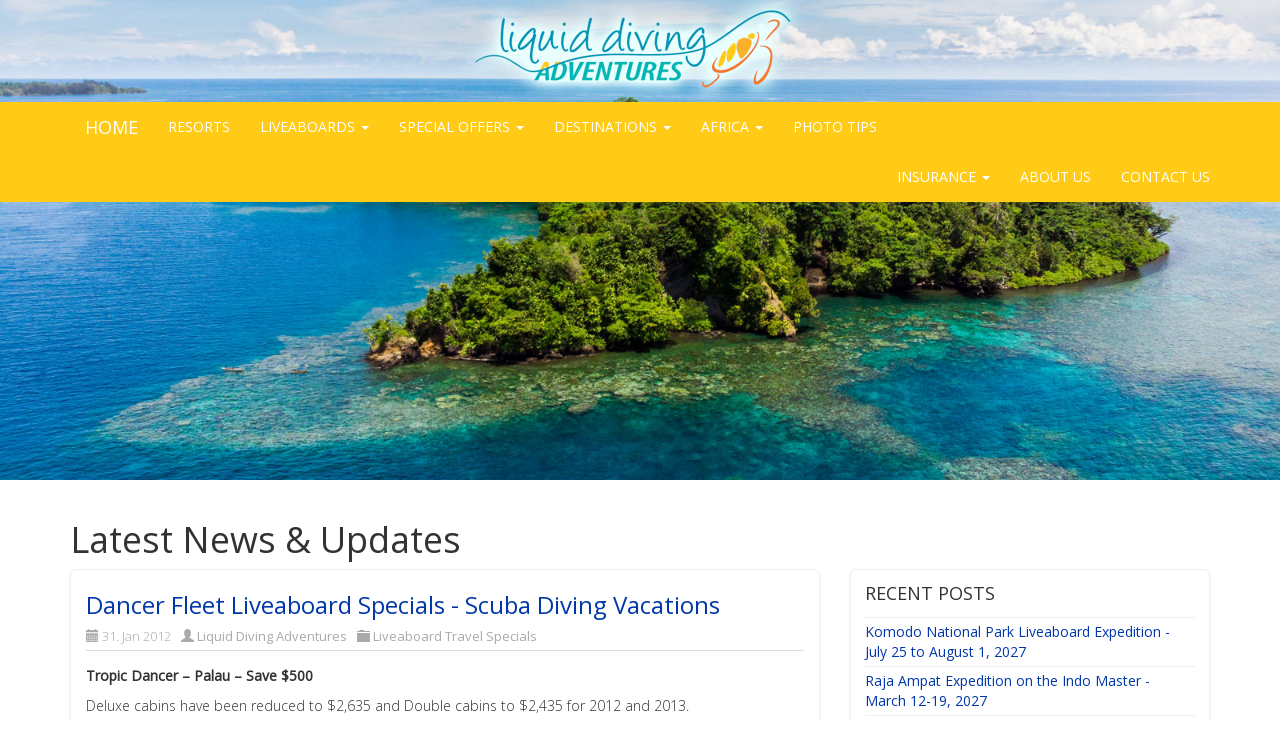

--- FILE ---
content_type: text/html; charset=utf-8
request_url: https://www.liquiddivingadventures.com/blog/author/liquiddiving?page=40
body_size: 10165
content:

<!DOCTYPE html>
<html lang="en">
<head><meta http-equiv="content-type" content="text/html; charset=utf-8" />
	<link rel="contents" title="Archive" href="/blog/archive" />
	<link rel="start" title="Liquid Diving Adventures" href="/blog/" />
	<link type="application/rsd+xml" rel="edituri" title="RSD" href="https://www.liquiddivingadventures.com/blog/rsd.axd" />
	<link type="application/rdf+xml" rel="meta" title="SIOC" href="https://www.liquiddivingadventures.com/blog/sioc.axd" />
	<link type="application/apml+xml" rel="meta" title="APML" href="https://www.liquiddivingadventures.com/blog/apml.axd" />
	<link type="application/rdf+xml" rel="meta" title="FOAF" href="https://www.liquiddivingadventures.com/blog/foaf.axd" />
	<link type="application/rss+xml" rel="alternate" title="Liquid Diving Adventures (RSS)" href="https://www.liquiddivingadventures.com/blog/syndication.axd" />
	<link type="application/atom+xml" rel="alternate" title="Liquid Diving Adventures (ATOM)" href="https://www.liquiddivingadventures.com/blog/syndication.axd?format=atom" />
	<link type="application/opensearchdescription+xml" rel="search" title="Liquid Diving Adventures" href="https://www.liquiddivingadventures.com/blog/opensearch.axd" />
	<link href="/blog/Content/Auto/Global.css" rel="stylesheet" type="text/css" /><meta name="viewport" content="width=device-width, initial-scale=1.0, maximum-scale=1.0, user-scalable=no" /><link rel="stylesheet" href="../Custom/Themes/Liquid/css/bootstrap.min.css" /><link rel="stylesheet" href="/css/styles.css" /><link rel="stylesheet" href="../Custom/Themes/Liquid/css/main.css" /><link href="../Scripts/syntaxhighlighter/styles/shCore.css" rel="stylesheet" type="text/css" /><link href="../Scripts/syntaxhighlighter/styles/shThemeDefault.css" rel="stylesheet" type="text/css" />
	<script type="text/javascript" src="/blog/en-us.res.axd"></script>
	<script type="text/javascript" src="/blog/Scripts/Auto/01-jquery-1.9.1.min.js"></script>
	<script type="text/javascript" src="/blog/Scripts/Auto/02-jquery.cookie.js"></script>
	<script type="text/javascript" src="/blog/Scripts/Auto/04-jquery-jtemplates.js"></script>
	<script type="text/javascript" src="/blog/Scripts/Auto/05-json2.min.js"></script>
	<script type="text/javascript" src="/blog/Scripts/Auto/blog.js"></script>
<script type="text/javascript" src="/blog/scripts/syntaxhighlighter/scripts/XRegExp.js"></script>
<script type="text/javascript" src="/blog/scripts/syntaxhighlighter/scripts/shCore.js"></script>
<script type="text/javascript" src="/blog/scripts/syntaxhighlighter/scripts/shAutoloader.js"></script>
<script type="text/javascript" src="/blog/scripts/syntaxhighlighter/shActivator.js"></script>
<script type="text/javascript" src="/js/bootstrap.min.js"></script>
<script type="text/javascript">var switchTo5x = true;</script>
<script type="text/javascript" src="https://ws.sharethis.com/button/buttons.js"></script>
<script type="text/javascript">stLight.options({ publisher: '5695525b-5df5-4663-9676-52f1d67c1d6c' });</script>

	<meta name="description" content="All posts by liquiddiving" />
	<meta name="keywords" content="Africa Expeditions,Cruise Lines,Destinations,Anilao,Azores,Bahamas,Bali,Dive Destination Info,Dive Festivals,Dive Show Specials,Dive Travel News,Geographic Areas,Africa,Australia,Belize,Bonaire,Caymans,Central America,Chuuk (Truk) ,Costa Rica &amp; Cocos,Cozumel,Fiji,Galapagos,Greater Caribbean,Hawaii,Indonesia,Maldives,Palau,Papua New Guinea,Philippines,Portugal,Red Sea,Spain,Thailand,US - Florida,Yap,Group Bookings-Liveaboards,Group Bookings-Resorts,Liveaboard Travel Specials,Liveaboards - Mexico,Mexico,New Dive Resorts,New Liveaboards,Oceanic Conservation,Oceanic Photography,Past Group Bookings,Photo Contest,Photo Gallery,Photo Tips,Private Charter Yachts,Rebreather / Tec Diving,Remote &amp; Untouched Dive Locations,Scuba Diving Showcase,Solomon Islands,Special Offers,Testimonials,Travel Reviews,Travel Specials &amp; Deals,Underwater Photography" />
	<meta name="author" content="Liquid Diving Adventures" /><title>
	Liquid Diving Adventures | All posts by liquiddiving
</title></head>
<body class="ltr">
  <form method="post" action="/blog/author/liquiddiving?page=40" id="aspnetForm">
<div class="aspNetHidden">
<input type="hidden" name="__EVENTTARGET" id="__EVENTTARGET" value="" />
<input type="hidden" name="__EVENTARGUMENT" id="__EVENTARGUMENT" value="" />
<input type="hidden" name="__VIEWSTATE" id="__VIEWSTATE" value="tSJguQj3xjhuOXvqfFRkYILHQHAMvb9fphfVE10/DVCk/oaWqDLj7g0t+JPhDQka1AvLIPTsSQcbZDXRHdVknFm2e1Qs1zeNxNmo1eGxqQ3AzSer7V/zU+WSl6mT9ej5dVzCk1cLwc3FaMDsqKjDopOrl0fulRAfCT+zA2IrJGmdR76L4suANwu6g5x3BBpwj+j2WNXY9tSrcYFUYeW4LELf5f4uaTJnZOsEhd2iydRX1tn3cNSSEnNwdo95cm3ZxvjYZkZvQHk1ABuGPGuL5ga7SihPGFqEAerHZVL4F1y5Yc6/bOBubVlMtpfuDTKw2UqmpXSIj7mt6yE+b0rPOgBQlpO+xxBtJcSwtnxqYq5a8StT" />
</div>

<script type="text/javascript">
//<![CDATA[
var theForm = document.forms['aspnetForm'];
if (!theForm) {
    theForm = document.aspnetForm;
}
function __doPostBack(eventTarget, eventArgument) {
    if (!theForm.onsubmit || (theForm.onsubmit() != false)) {
        theForm.__EVENTTARGET.value = eventTarget;
        theForm.__EVENTARGUMENT.value = eventArgument;
        theForm.submit();
    }
}
//]]>
</script>


<script src="/blog/WebResource.axd?d=pynGkmcFUV13He1Qd6_TZAufiNElQZZH0eQ9ZuvCc-rl173BDX0f6ZiLpuKM5Ev5s21q7Q2&amp;t=638901555720898773" type="text/javascript"></script>

    <nav class="navbar navbar-fixed-top navbar-default" role="navigation">
      <section class="topbar topbarbg">
        <div class="container">
          <div class="row">
            <div class="col-sm-12 logo">
              <div><a href="/"><img class="img-responsive" src="/images/liquid_diving_logo.png" alt="Liquid Diving Adventures" title="Liquid Diving Adventures" /></a></div>
            </div>
          </div>
        </div>
      </section>
      <section class="mainnav navbg">
        <div class="container">
          <div class="navbar-header">
            <button type="button" class="navbar-toggle" data-toggle="collapse" data-target="#navbar-collapse-1">
              <span class="sr-only">Toggle navigation</span>
              <span class="icon-bar"></span>
              <span class="icon-bar"></span>
              <span class="icon-bar"></span>
            </button>
            <a class="navbar-brand" href="/">HOME</a>
          </div>
          <div class="collapse navbar-collapse" id="navbar-collapse-1">
            <ul class="nav navbar-nav">
              <li ><a href="/resortcountries.aspx">RESORTS</a></li>
              <li class="dropdown">
                <a href="#" class="dropdown-toggle" data-toggle="dropdown">LIVEABOARDS <span class="caret"></span></a>
                <ul class="dropdown-menu" role="menu">
                  <li><a href="/liveaboardcountries.aspx">VIEW LIVEABOARDS</a></li>
                  <li><a href="/boatsearch.aspx">AVAILABILITY &amp; BOOKING</a></li>
                </ul>
              </li>
              <li class="dropdown">
                <a href="#" class="dropdown-toggle" data-toggle="dropdown">SPECIAL OFFERS <span class="caret"></span></a>
                <ul class="dropdown-menu" role="menu">
                  <li><a href="/blog/category/Special-Offers/">OFFERS</a></li>
                  <li><a href="/blog/category/Cruise-Lines/">CRUISE LINES</a></li>
                  <li><a href="/africa-safaris.aspx">AFRICA SAFARIS</a></li>
                </ul>
              </li>
              <li class="dropdown">
                <a href="#" class="dropdown-toggle" data-toggle="dropdown">DESTINATIONS <span class="caret"></span></a>
                <ul class="dropdown-menu" role="menu">
                  <li><a href="/blog/category/Anilao">ANILAO</a></li>
                  <li><a href="/africa-destinations.aspx">AFRICA</a></li>
                  <li><a href="/blog/category/Azores">AZORES</a></li>
                  <li><a href="/blog/category/Caymans">CAYMAN ISLANDS</a></li>
                  <li><a href="/blog/category/Philippines">DUMAGUETE</a></li>
                  <li><a href="/blog/category/Maldives">MALDIVES</a></li>
                  <li><a href="/blog/category/Red-Sea">RED SEA</a></li>
                </ul>
              </li>
              <li class="dropdown">
                <a href="#" class="dropdown-toggle" data-toggle="dropdown">AFRICA <span class="caret"></span></a>
                <ul class="dropdown-menu" role="menu">
                  <li><a href="/africa-safaris.aspx">SAFARIS</a></li>
                  <li><a href="/africa-destinations.aspx">DESTINATIONS</a></li>
                </ul>
              </li>
              <li ><a href="/blog/category/Photo-Tips/">PHOTO TIPS</a></li>
            </ul>
            <ul class="nav navbar-nav navbar-right">
              <li class="dropdown">
                <a href="#" class="dropdown-toggle" data-toggle="dropdown">INSURANCE <span class="caret"></span></a>
                <ul class="dropdown-menu" role="menu">
                  <li><a href="/insurance.aspx">TRAVELEX</a></li>
                  <li><a href="/trawick.aspx">TRAWICK</a></li>
                  <li><a href="/diveassure.aspx">DIVE ASSURE</a></li>
                </ul>
              </li>
              <li ><a href="/about-us.aspx">ABOUT US</a></li>
              <li ><a href="/contact-us.aspx">CONTACT US</a></li>
            </ul>
          </div>
        </div>
      </section>
    </nav>
    <script>
      $(function () {
        var topbar = $(".topbarbg");
        var navbar = $(".navbg");
        $(window).scroll(function () {
          var scroll = $(window).scrollTop();

          if (scroll >= 300) {
            topbar.removeClass('topbarbg').addClass("topbarbgw");
            navbar.removeClass('navbg').addClass("navbgw");
          } else {
            topbar.removeClass("topbarbgw").addClass('topbarbg');
            navbar.removeClass("navbgw").addClass('navbg');
          }
        });
      });
    </script>
    <section class="slider cnslider-size">
      <img src="/images/slides/island.jpg" alt="Liquid Diving Adventures" title="Liquid Diving Adventures" />
    </section>
    <section class="spagecontent">
      <div class="container">
        <div class="row">
          <div class="col-sm-12">
            <div class="spheader">
              <h1>Latest News &amp; Updates</h1>
            </div>
          </div>
        </div>
        <div class="row">
          <div class="col-sm-8">
            
            
  <div id="ctl00_cphBody_divError"></div>
  <div id="ctl00_cphBody_PostList1_posts" class="posts">
<article class="post" id="post0">
    <header class="post-header">
        <h2 class="post-title">
            <a href="/blog/post/2012/01/31/Dancer-Fleet-Liveaboard-Specials-Scuba-Diving-Vacations">Dancer Fleet Liveaboard Specials - Scuba Diving Vacations</a>
        </h2>
        <div class="post-info clearfix">
            <span class="post-date"><i class="glyphicon glyphicon-calendar"></i>31. Jan 2012</span>
            <span class="post-author"><i class="glyphicon glyphicon-user"></i><a href="https://www.liquiddivingadventures.com/blog/author/liquiddiving">Liquid Diving Adventures</a></span>
            <span class="post-category"><i class="glyphicon glyphicon-folder-close"></i><a href="/blog/category/Liveaboard-Travel-Specials">Liveaboard Travel Specials</a></span>
            <div class="pull-right">
              <div style="float:left; width:16px; margin-right:5px"><span class="st_email" st_url="http://www.liquiddivingadventures.com/blog/post/2012/01/31/Dancer-Fleet-Liveaboard-Specials-Scuba-Diving-Vacations" st_title="Dancer Fleet Liveaboard Specials - Scuba Diving Vacations"></span></div>
              <div style="float:left; width:16px; margin-right:5px"><span class="st_facebook" st_url="http://www.liquiddivingadventures.com/blog/post/2012/01/31/Dancer-Fleet-Liveaboard-Specials-Scuba-Diving-Vacations" st_title="Dancer Fleet Liveaboard Specials - Scuba Diving Vacations"></span></div>
              <div style="float:left; width:16px; margin-right:5px"><span class="st_twitter" st_url="http://www.liquiddivingadventures.com/blog/post/2012/01/31/Dancer-Fleet-Liveaboard-Specials-Scuba-Diving-Vacations" st_title="Dancer Fleet Liveaboard Specials - Scuba Diving Vacations"></span></div>
              <div style="float:left; width:16px; margin-right:5px"><span class="st_linkedin" st_url="http://www.liquiddivingadventures.com/blog/post/2012/01/31/Dancer-Fleet-Liveaboard-Specials-Scuba-Diving-Vacations" st_title="Dancer Fleet Liveaboard Specials - Scuba Diving Vacations"></span></div>
              <div style="float:left; width:16px; margin-right:5px"><span class="st_sharethis" st_url="http://www.liquiddivingadventures.com/blog/post/2012/01/31/Dancer-Fleet-Liveaboard-Specials-Scuba-Diving-Vacations" st_title="Dancer Fleet Liveaboard Specials - Scuba Diving Vacations"></span></div>
            </div>
        </div>
    </header>
    <section class="post-body text">
        <p><strong>Tropic Dancer – Palau – Save $500</strong></p>
<p>Deluxe cabins have been reduced to $2,635 and Double cabins to $2,435 for 2012 and 2013.</p>
<p><strong>Star Dancer – Papua New Guinea – Save $500</strong></p>
<p>Book the Star Dancer for the 2012 Star Bucks special and save $500 per person. Limited availability and this special must be mentioned at time of booking.</p>
    </section>

    
</article>

<article class="post" id="post1">
    <header class="post-header">
        <h2 class="post-title">
            <a href="/blog/post/2012/01/31/Aggressor-Fleet-Liveaboard-Specials-Scuba-Diving-Vacations">Aggressor Fleet Liveaboard Specials - Scuba Diving Vacations</a>
        </h2>
        <div class="post-info clearfix">
            <span class="post-date"><i class="glyphicon glyphicon-calendar"></i>31. Jan 2012</span>
            <span class="post-author"><i class="glyphicon glyphicon-user"></i><a href="https://www.liquiddivingadventures.com/blog/author/liquiddiving">Liquid Diving Adventures</a></span>
            <span class="post-category"><i class="glyphicon glyphicon-folder-close"></i><a href="/blog/category/Liveaboard-Travel-Specials">Liveaboard Travel Specials</a></span>
            <div class="pull-right">
              <div style="float:left; width:16px; margin-right:5px"><span class="st_email" st_url="http://www.liquiddivingadventures.com/blog/post/2012/01/31/Aggressor-Fleet-Liveaboard-Specials-Scuba-Diving-Vacations" st_title="Aggressor Fleet Liveaboard Specials - Scuba Diving Vacations"></span></div>
              <div style="float:left; width:16px; margin-right:5px"><span class="st_facebook" st_url="http://www.liquiddivingadventures.com/blog/post/2012/01/31/Aggressor-Fleet-Liveaboard-Specials-Scuba-Diving-Vacations" st_title="Aggressor Fleet Liveaboard Specials - Scuba Diving Vacations"></span></div>
              <div style="float:left; width:16px; margin-right:5px"><span class="st_twitter" st_url="http://www.liquiddivingadventures.com/blog/post/2012/01/31/Aggressor-Fleet-Liveaboard-Specials-Scuba-Diving-Vacations" st_title="Aggressor Fleet Liveaboard Specials - Scuba Diving Vacations"></span></div>
              <div style="float:left; width:16px; margin-right:5px"><span class="st_linkedin" st_url="http://www.liquiddivingadventures.com/blog/post/2012/01/31/Aggressor-Fleet-Liveaboard-Specials-Scuba-Diving-Vacations" st_title="Aggressor Fleet Liveaboard Specials - Scuba Diving Vacations"></span></div>
              <div style="float:left; width:16px; margin-right:5px"><span class="st_sharethis" st_url="http://www.liquiddivingadventures.com/blog/post/2012/01/31/Aggressor-Fleet-Liveaboard-Specials-Scuba-Diving-Vacations" st_title="Aggressor Fleet Liveaboard Specials - Scuba Diving Vacations"></span></div>
            </div>
        </div>
    </header>
    <section class="post-body text">
        <p><strong>Aggressor Fleet – Dive the World Club</strong></p>
<p>If you have traveled on an Aggressor ship once before, you can save 25% on selected weeks to selected destinations throughout 2012. Call or email us for details and availability.</p>
<p><strong>Turks and Caicos Aggressor II – Fall Back and Save $400 </strong></p>
<p>Travel on the Turks &amp; Caicos Aggressor II on any week from Sept. 1 - 29, 2012 and SAVE $400 on any type cabin. Eat, Sleep and Dive during the best time of year - the water can be the clearest, calmest and warmest in September. Call or email us for details and availability.</p>
<p><strong>Maldives Aggressor – Dive into the Mystique of the Maldives $1,995</strong></p>
<p>Save up to $890 by diving into the Mystique of the Maldives aboard the beautiful 115 ft. Maldives Aggressor. Itineraries include North Male, South Male and Felidoo Atolls or Ari Atoll, weather permitting. Packages include meals, snacks, unlimited diving, private accommodations with heads/showers, beer/wine and transfers. Selected weeks in May, June, July and September 2012. Call or email us for details and availability.</p>
    </section>

    
</article>

<article class="post" id="post2">
    <header class="post-header">
        <h2 class="post-title">
            <a href="/blog/post/2012/01/31/Travel-Special-for-Cozumel-Scuba-Diving-Vacations">Travel Special for Cozumel - Scuba Diving Vacations</a>
        </h2>
        <div class="post-info clearfix">
            <span class="post-date"><i class="glyphicon glyphicon-calendar"></i>31. Jan 2012</span>
            <span class="post-author"><i class="glyphicon glyphicon-user"></i><a href="https://www.liquiddivingadventures.com/blog/author/liquiddiving">Liquid Diving Adventures</a></span>
            <span class="post-category"><i class="glyphicon glyphicon-folder-close"></i><a href="/blog/category/Travel-Specials-Deals">Travel Specials & Deals</a></span>
            <div class="pull-right">
              <div style="float:left; width:16px; margin-right:5px"><span class="st_email" st_url="http://www.liquiddivingadventures.com/blog/post/2012/01/31/Travel-Special-for-Cozumel-Scuba-Diving-Vacations" st_title="Travel Special for Cozumel - Scuba Diving Vacations"></span></div>
              <div style="float:left; width:16px; margin-right:5px"><span class="st_facebook" st_url="http://www.liquiddivingadventures.com/blog/post/2012/01/31/Travel-Special-for-Cozumel-Scuba-Diving-Vacations" st_title="Travel Special for Cozumel - Scuba Diving Vacations"></span></div>
              <div style="float:left; width:16px; margin-right:5px"><span class="st_twitter" st_url="http://www.liquiddivingadventures.com/blog/post/2012/01/31/Travel-Special-for-Cozumel-Scuba-Diving-Vacations" st_title="Travel Special for Cozumel - Scuba Diving Vacations"></span></div>
              <div style="float:left; width:16px; margin-right:5px"><span class="st_linkedin" st_url="http://www.liquiddivingadventures.com/blog/post/2012/01/31/Travel-Special-for-Cozumel-Scuba-Diving-Vacations" st_title="Travel Special for Cozumel - Scuba Diving Vacations"></span></div>
              <div style="float:left; width:16px; margin-right:5px"><span class="st_sharethis" st_url="http://www.liquiddivingadventures.com/blog/post/2012/01/31/Travel-Special-for-Cozumel-Scuba-Diving-Vacations" st_title="Travel Special for Cozumel - Scuba Diving Vacations"></span></div>
            </div>
        </div>
    </header>
    <section class="post-body text">
        <p><strong>Scuba Club Cozumel - 2012 Beat the Freeze Special</strong></p>
<p>Special package includes 5 nights accommodations, 3 meals a day, 4 days of 2-tank boat dives, and unlimited shore diving. $699 plus tax based on double diver occupancy. Blackout dates February 19-26, 2012. Call or email us for details and availability.</p>
    </section>

    
</article>

<article class="post" id="post3">
    <header class="post-header">
        <h2 class="post-title">
            <a href="/blog/post/2012/01/31/Travel-Special-for-Indonesia-Scuba-Diving-Vacations">Travel Special for Indonesia - Scuba Diving Vacations</a>
        </h2>
        <div class="post-info clearfix">
            <span class="post-date"><i class="glyphicon glyphicon-calendar"></i>31. Jan 2012</span>
            <span class="post-author"><i class="glyphicon glyphicon-user"></i><a href="https://www.liquiddivingadventures.com/blog/author/liquiddiving">Liquid Diving Adventures</a></span>
            <span class="post-category"><i class="glyphicon glyphicon-folder-close"></i><a href="/blog/category/Travel-Specials-Deals">Travel Specials & Deals</a></span>
            <div class="pull-right">
              <div style="float:left; width:16px; margin-right:5px"><span class="st_email" st_url="http://www.liquiddivingadventures.com/blog/post/2012/01/31/Travel-Special-for-Indonesia-Scuba-Diving-Vacations" st_title="Travel Special for Indonesia - Scuba Diving Vacations"></span></div>
              <div style="float:left; width:16px; margin-right:5px"><span class="st_facebook" st_url="http://www.liquiddivingadventures.com/blog/post/2012/01/31/Travel-Special-for-Indonesia-Scuba-Diving-Vacations" st_title="Travel Special for Indonesia - Scuba Diving Vacations"></span></div>
              <div style="float:left; width:16px; margin-right:5px"><span class="st_twitter" st_url="http://www.liquiddivingadventures.com/blog/post/2012/01/31/Travel-Special-for-Indonesia-Scuba-Diving-Vacations" st_title="Travel Special for Indonesia - Scuba Diving Vacations"></span></div>
              <div style="float:left; width:16px; margin-right:5px"><span class="st_linkedin" st_url="http://www.liquiddivingadventures.com/blog/post/2012/01/31/Travel-Special-for-Indonesia-Scuba-Diving-Vacations" st_title="Travel Special for Indonesia - Scuba Diving Vacations"></span></div>
              <div style="float:left; width:16px; margin-right:5px"><span class="st_sharethis" st_url="http://www.liquiddivingadventures.com/blog/post/2012/01/31/Travel-Special-for-Indonesia-Scuba-Diving-Vacations" st_title="Travel Special for Indonesia - Scuba Diving Vacations"></span></div>
            </div>
        </div>
    </header>
    <section class="post-body text">
        <p><strong>Lembeh Resort – Indonesia</strong></p>
<p>10th Anniversary specials through 2012 including free nights, free dives, free Nitrox, and more. Call or email us for availability and details.</p>
    </section>

    
</article>

<article class="post" id="post4">
    <header class="post-header">
        <h2 class="post-title">
            <a href="/blog/post/2012/01/31/Travel-Special-for-Utila-Honduras-Scuba-Diving-Vacations">Travel Special for Utila Honduras - Scuba Diving Vacations</a>
        </h2>
        <div class="post-info clearfix">
            <span class="post-date"><i class="glyphicon glyphicon-calendar"></i>31. Jan 2012</span>
            <span class="post-author"><i class="glyphicon glyphicon-user"></i><a href="https://www.liquiddivingadventures.com/blog/author/liquiddiving">Liquid Diving Adventures</a></span>
            <span class="post-category"><i class="glyphicon glyphicon-folder-close"></i><a href="/blog/category/Travel-Specials-Deals">Travel Specials & Deals</a></span>
            <div class="pull-right">
              <div style="float:left; width:16px; margin-right:5px"><span class="st_email" st_url="http://www.liquiddivingadventures.com/blog/post/2012/01/31/Travel-Special-for-Utila-Honduras-Scuba-Diving-Vacations" st_title="Travel Special for Utila Honduras - Scuba Diving Vacations"></span></div>
              <div style="float:left; width:16px; margin-right:5px"><span class="st_facebook" st_url="http://www.liquiddivingadventures.com/blog/post/2012/01/31/Travel-Special-for-Utila-Honduras-Scuba-Diving-Vacations" st_title="Travel Special for Utila Honduras - Scuba Diving Vacations"></span></div>
              <div style="float:left; width:16px; margin-right:5px"><span class="st_twitter" st_url="http://www.liquiddivingadventures.com/blog/post/2012/01/31/Travel-Special-for-Utila-Honduras-Scuba-Diving-Vacations" st_title="Travel Special for Utila Honduras - Scuba Diving Vacations"></span></div>
              <div style="float:left; width:16px; margin-right:5px"><span class="st_linkedin" st_url="http://www.liquiddivingadventures.com/blog/post/2012/01/31/Travel-Special-for-Utila-Honduras-Scuba-Diving-Vacations" st_title="Travel Special for Utila Honduras - Scuba Diving Vacations"></span></div>
              <div style="float:left; width:16px; margin-right:5px"><span class="st_sharethis" st_url="http://www.liquiddivingadventures.com/blog/post/2012/01/31/Travel-Special-for-Utila-Honduras-Scuba-Diving-Vacations" st_title="Travel Special for Utila Honduras - Scuba Diving Vacations"></span></div>
            </div>
        </div>
    </header>
    <section class="post-body text">
        <p><strong>Utopia Dive Village – Utila, Bay Islands, Honduras</strong></p>
<p>HIGH SEASON SPECIAL</p>
<p>Valid for travel February thru May 2012 – Saturday to Saturday Travel</p>
<p>Package based on 7 nights, 8 days accommodations, 3 meals daily, gear not included except weights and belt. Nitrox available $12/tank. $1,499 per person double diver occupancy. Call or email us for availability and details.</p>
    </section>

    
</article>

<article class="post" id="post5">
    <header class="post-header">
        <h2 class="post-title">
            <a href="/blog/post/2012/01/31/Travel-Special-for-the-Bahamas-Scuba-Diving-Vacations">Travel Special for the Bahamas - Scuba Diving Vacations</a>
        </h2>
        <div class="post-info clearfix">
            <span class="post-date"><i class="glyphicon glyphicon-calendar"></i>31. Jan 2012</span>
            <span class="post-author"><i class="glyphicon glyphicon-user"></i><a href="https://www.liquiddivingadventures.com/blog/author/liquiddiving">Liquid Diving Adventures</a></span>
            <span class="post-category"><i class="glyphicon glyphicon-folder-close"></i><a href="/blog/category/Travel-Specials-Deals">Travel Specials & Deals</a></span>
            <div class="pull-right">
              <div style="float:left; width:16px; margin-right:5px"><span class="st_email" st_url="http://www.liquiddivingadventures.com/blog/post/2012/01/31/Travel-Special-for-the-Bahamas-Scuba-Diving-Vacations" st_title="Travel Special for the Bahamas - Scuba Diving Vacations"></span></div>
              <div style="float:left; width:16px; margin-right:5px"><span class="st_facebook" st_url="http://www.liquiddivingadventures.com/blog/post/2012/01/31/Travel-Special-for-the-Bahamas-Scuba-Diving-Vacations" st_title="Travel Special for the Bahamas - Scuba Diving Vacations"></span></div>
              <div style="float:left; width:16px; margin-right:5px"><span class="st_twitter" st_url="http://www.liquiddivingadventures.com/blog/post/2012/01/31/Travel-Special-for-the-Bahamas-Scuba-Diving-Vacations" st_title="Travel Special for the Bahamas - Scuba Diving Vacations"></span></div>
              <div style="float:left; width:16px; margin-right:5px"><span class="st_linkedin" st_url="http://www.liquiddivingadventures.com/blog/post/2012/01/31/Travel-Special-for-the-Bahamas-Scuba-Diving-Vacations" st_title="Travel Special for the Bahamas - Scuba Diving Vacations"></span></div>
              <div style="float:left; width:16px; margin-right:5px"><span class="st_sharethis" st_url="http://www.liquiddivingadventures.com/blog/post/2012/01/31/Travel-Special-for-the-Bahamas-Scuba-Diving-Vacations" st_title="Travel Special for the Bahamas - Scuba Diving Vacations"></span></div>
            </div>
        </div>
    </header>
    <section class="post-body text">
        <p><strong>Riding Rock Inn Resort and Marina – San Salvador Island, Bahamas</strong></p>
<p>FREE airfare from Nassau! Must be booked by June 30, 2012 and travel completed by October 31, 2012. Blackout dates March 4 - April 14, 2012. Call or email for availability and details.</p>
    </section>

    
</article>

<article class="post" id="post6">
    <header class="post-header">
        <h2 class="post-title">
            <a href="/blog/post/2012/01/31/Travel-Special-for-the-Cayman-Islands-Scuba-Diving-Vacations">Travel Special for the Cayman Islands - Scuba Diving Vacations</a>
        </h2>
        <div class="post-info clearfix">
            <span class="post-date"><i class="glyphicon glyphicon-calendar"></i>31. Jan 2012</span>
            <span class="post-author"><i class="glyphicon glyphicon-user"></i><a href="https://www.liquiddivingadventures.com/blog/author/liquiddiving">Liquid Diving Adventures</a></span>
            <span class="post-category"><i class="glyphicon glyphicon-folder-close"></i><a href="/blog/category/Travel-Specials-Deals">Travel Specials & Deals</a></span>
            <div class="pull-right">
              <div style="float:left; width:16px; margin-right:5px"><span class="st_email" st_url="http://www.liquiddivingadventures.com/blog/post/2012/01/31/Travel-Special-for-the-Cayman-Islands-Scuba-Diving-Vacations" st_title="Travel Special for the Cayman Islands - Scuba Diving Vacations"></span></div>
              <div style="float:left; width:16px; margin-right:5px"><span class="st_facebook" st_url="http://www.liquiddivingadventures.com/blog/post/2012/01/31/Travel-Special-for-the-Cayman-Islands-Scuba-Diving-Vacations" st_title="Travel Special for the Cayman Islands - Scuba Diving Vacations"></span></div>
              <div style="float:left; width:16px; margin-right:5px"><span class="st_twitter" st_url="http://www.liquiddivingadventures.com/blog/post/2012/01/31/Travel-Special-for-the-Cayman-Islands-Scuba-Diving-Vacations" st_title="Travel Special for the Cayman Islands - Scuba Diving Vacations"></span></div>
              <div style="float:left; width:16px; margin-right:5px"><span class="st_linkedin" st_url="http://www.liquiddivingadventures.com/blog/post/2012/01/31/Travel-Special-for-the-Cayman-Islands-Scuba-Diving-Vacations" st_title="Travel Special for the Cayman Islands - Scuba Diving Vacations"></span></div>
              <div style="float:left; width:16px; margin-right:5px"><span class="st_sharethis" st_url="http://www.liquiddivingadventures.com/blog/post/2012/01/31/Travel-Special-for-the-Cayman-Islands-Scuba-Diving-Vacations" st_title="Travel Special for the Cayman Islands - Scuba Diving Vacations"></span></div>
            </div>
        </div>
    </header>
    <section class="post-body text">
        <p><strong>Brac Reef Beach Resort – Cayman Brac Island</strong></p>
<p>H2O FASCINATION</p>
<p>Valid for travel  January 7 thru August 11, 2012 – Package includes 7 nights accommodation, 6 days of 2-tank boat dives (12 dives total), breakfast and dinner daily, airport ground transfers, taxes and service fees. Packages are $1,395 for Standard Room and $1,595 for Junior Suite per person double diver occupancy. Call or email us for availability and details.</p>
<p><strong>Little Cayman Beach Resort – Little Cayman Island</strong></p>
<p>THE GREAT WALL GETAWAY PACKAGE</p>
<p>Valid for travel through December 16, 2012 - Includes 7 nights accommodation, 3 meals daily, 12 boat dives with Reef Divers, airport ground transfers, hotel taxes and service charges, free use of dive computer, free welcome rum punch. Packages are $1,506 Pool View Room and $1,821 Ocean Front Room per person double diver occupancy. Call or email us for availability and details.</p>
    </section>

    
</article>
</div>

<div id="postPaging" style="display: none">
  
  <a id="ctl00_cphBody_PostList1_hlNext" style="float:right">Newer posts &gt;&gt;</a>
</div>

<div style="clear:both; display:block">
  <ul id="PostPager"><li class="PagerLink"><a href="/blog/author/liquiddiving?page=39">Newer posts</a></li><li class="PagerFirstLink"><a href="/blog/author/liquiddiving?page=1">1</a></li><li class="PagerLink"><a href="/blog/author/liquiddiving?page=2">2</a></li><li class="PagerEllipses">...</li><li class="PagerLink"><a href="/blog/author/liquiddiving?page=31">31</a></li><li class="PagerLink"><a href="/blog/author/liquiddiving?page=32">32</a></li><li class="PagerLink"><a href="/blog/author/liquiddiving?page=33">33</a></li><li class="PagerLink"><a href="/blog/author/liquiddiving?page=34">34</a></li><li class="PagerLink"><a href="/blog/author/liquiddiving?page=35">35</a></li><li class="PagerLink"><a href="/blog/author/liquiddiving?page=36">36</a></li><li class="PagerLink"><a href="/blog/author/liquiddiving?page=37">37</a></li><li class="PagerLink"><a href="/blog/author/liquiddiving?page=38">38</a></li><li class="PagerLink"><a href="/blog/author/liquiddiving?page=39">39</a></li><li class="PagerLinkCurrent">40</li><li class="PagerLinkDisabled">Older posts</li></ul>
</div>
  

          </div>
          <div class="col-sm-4">
            <div id="widgetzone_be_WIDGET_ZONE" class="widgetzone">
<div class="widget recentposts" id="widget1db1d7b2-a4cc-42b0-85f6-1bba4ab6db6d">
    
    <h4 class="widget-header">
        Recent Posts
        <span class="pull-right"></span>
    </h4>
    
    <div class="widget-content">
        <ul class="recentPosts" id="recentPosts"><li><a href="/blog/post/2025/10/25/komodo-national-park-liveaboard-expedition-july-25-to-august-1-2027">Komodo National Park Liveaboard Expedition - July 25 to August 1, 2027</a></li><li><a href="/blog/post/2025/10/18/raja-ampat-expedition-on-the-indo-master-march-12-19-2027">Raja Ampat Expedition on the Indo Master - March 12-19, 2027</a></li><li><a href="/blog/post/2025/09/21/princess-maani-maldives-deep-south-january-2027">Princess Maani - Maldives Deep South - January 2027</a></li><li><a href="/blog/post/2025/07/10/scuba-dive-spain-the-canary-islands">Scuba Dive Spain - the Canary Islands</a></li><li><a href="/blog/post/2025/07/10/scuba-dive-spain-the-balearic-islands">Scuba Dive Spain - the Balearic Islands</a></li></ul>
    </div>
</div>

<div class="widget categorylist" id="widgetdd0a6215-8f33-441e-83c8-9f2ae0abae27">
    
    <h4 class="widget-header">
        Categories
        <span class="pull-right"></span>
    </h4>
    
    <div class="widget-content">
        <ul id="categorylist"><li><a href="/blog/category/feed/Africa-Expeditions" rel="nofollow"><img src="/blog/Content/images/blog/rssButton.png" alt="RSS feed for Africa Expeditions" class="rssButton" /></a><a href="/blog/category/Africa-Expeditions" title="Category: Africa Expeditions">Africa Expeditions</a></li><li><a href="/blog/category/feed/Cruise-Lines" rel="nofollow"><img src="/blog/Content/images/blog/rssButton.png" alt="RSS feed for Cruise Lines" class="rssButton" /></a><a href="/blog/category/Cruise-Lines" title="Category: Cruise Lines">Cruise Lines</a></li><li><a href="/blog/category/feed/Destinations" rel="nofollow"><img src="/blog/Content/images/blog/rssButton.png" alt="RSS feed for Destinations" class="rssButton" /></a><a href="/blog/category/Destinations" title="Category: Destinations">Destinations</a></li><li><a>&#160;&#160;&#160;</a><a href="/blog/category/feed/Anilao" rel="nofollow"><img src="/blog/Content/images/blog/rssButton.png" alt="RSS feed for Anilao" class="rssButton" /></a><a href="/blog/category/Anilao" title="Category: Anilao">Anilao</a></li><li><a>&#160;&#160;&#160;</a><a href="/blog/category/feed/Azores" rel="nofollow"><img src="/blog/Content/images/blog/rssButton.png" alt="RSS feed for Azores" class="rssButton" /></a><a href="/blog/category/Azores" title="Category: Azores">Azores</a></li><li><a href="/blog/category/feed/Dive-Destination-Info" rel="nofollow"><img src="/blog/Content/images/blog/rssButton.png" alt="RSS feed for Dive Destination Info" class="rssButton" /></a><a href="/blog/category/Dive-Destination-Info" title="Category: Dive Destination Info">Dive Destination Info</a></li><li><a href="/blog/category/feed/Dive-Festivals" rel="nofollow"><img src="/blog/Content/images/blog/rssButton.png" alt="RSS feed for Dive Festivals" class="rssButton" /></a><a href="/blog/category/Dive-Festivals" title="Category: Dive Festivals">Dive Festivals</a></li><li><a href="/blog/category/feed/Dive-Show-Specials" rel="nofollow"><img src="/blog/Content/images/blog/rssButton.png" alt="RSS feed for Dive Show Specials" class="rssButton" /></a><a href="/blog/category/Dive-Show-Specials" title="Category: Dive Show Specials">Dive Show Specials</a></li><li><a href="/blog/category/feed/Dive-Travel-News" rel="nofollow"><img src="/blog/Content/images/blog/rssButton.png" alt="RSS feed for Dive Travel News" class="rssButton" /></a><a href="/blog/category/Dive-Travel-News" title="Category: Dive Travel News">Dive Travel News</a></li><li><a href="/blog/category/feed/Geographic-Areas" rel="nofollow"><img src="/blog/Content/images/blog/rssButton.png" alt="RSS feed for Geographic Areas" class="rssButton" /></a><a href="/blog/category/Geographic-Areas" title="Category: Geographic Areas">Geographic Areas</a></li><li><a>&#160;&#160;&#160;</a><a href="/blog/category/feed/Africa" rel="nofollow"><img src="/blog/Content/images/blog/rssButton.png" alt="RSS feed for Africa" class="rssButton" /></a><a href="/blog/category/Africa" title="Category: Africa">Africa</a></li><li><a>&#160;&#160;&#160;</a><a href="/blog/category/feed/Australia" rel="nofollow"><img src="/blog/Content/images/blog/rssButton.png" alt="RSS feed for Australia" class="rssButton" /></a><a href="/blog/category/Australia" title="Category: Australia">Australia</a></li><li><a>&#160;&#160;&#160;</a><a href="/blog/category/feed/Belize" rel="nofollow"><img src="/blog/Content/images/blog/rssButton.png" alt="RSS feed for Belize" class="rssButton" /></a><a href="/blog/category/Belize" title="Category: Belize">Belize</a></li><li><a>&#160;&#160;&#160;</a><a href="/blog/category/feed/Bonaire" rel="nofollow"><img src="/blog/Content/images/blog/rssButton.png" alt="RSS feed for Bonaire" class="rssButton" /></a><a href="/blog/category/Bonaire" title="Category: Bonaire">Bonaire</a></li><li><a>&#160;&#160;&#160;</a><a href="/blog/category/feed/Caymans" rel="nofollow"><img src="/blog/Content/images/blog/rssButton.png" alt="RSS feed for Caymans" class="rssButton" /></a><a href="/blog/category/Caymans" title="Category: Caymans">Caymans</a></li><li><a>&#160;&#160;&#160;</a><a href="/blog/category/feed/Central-America" rel="nofollow"><img src="/blog/Content/images/blog/rssButton.png" alt="RSS feed for Central America" class="rssButton" /></a><a href="/blog/category/Central-America" title="Category: Central America">Central America</a></li><li><a>&#160;&#160;&#160;</a><a href="/blog/category/feed/Chuuk-(Truk)-" rel="nofollow"><img src="/blog/Content/images/blog/rssButton.png" alt="RSS feed for Chuuk (Truk) " class="rssButton" /></a><a href="/blog/category/Chuuk-(Truk)-" title="Category: Chuuk (Truk) ">Chuuk (Truk) </a></li><li><a>&#160;&#160;&#160;</a><a href="/blog/category/feed/Costa-Rica-Cocos" rel="nofollow"><img src="/blog/Content/images/blog/rssButton.png" alt="RSS feed for Costa Rica &amp; Cocos" class="rssButton" /></a><a href="/blog/category/Costa-Rica-Cocos" title="Category: Costa Rica &amp; Cocos">Costa Rica &amp; Cocos</a></li><li><a>&#160;&#160;&#160;</a><a href="/blog/category/feed/Cozumel" rel="nofollow"><img src="/blog/Content/images/blog/rssButton.png" alt="RSS feed for Cozumel" class="rssButton" /></a><a href="/blog/category/Cozumel" title="Category: Cozumel">Cozumel</a></li><li><a>&#160;&#160;&#160;</a><a href="/blog/category/feed/Fiji" rel="nofollow"><img src="/blog/Content/images/blog/rssButton.png" alt="RSS feed for Fiji" class="rssButton" /></a><a href="/blog/category/Fiji" title="Category: Fiji">Fiji</a></li><li><a>&#160;&#160;&#160;</a><a href="/blog/category/feed/Galapagos" rel="nofollow"><img src="/blog/Content/images/blog/rssButton.png" alt="RSS feed for Galapagos" class="rssButton" /></a><a href="/blog/category/Galapagos" title="Category: Galapagos">Galapagos</a></li><li><a>&#160;&#160;&#160;</a><a href="/blog/category/feed/Greater-Caribbean" rel="nofollow"><img src="/blog/Content/images/blog/rssButton.png" alt="RSS feed for Greater Caribbean" class="rssButton" /></a><a href="/blog/category/Greater-Caribbean" title="Category: Greater Caribbean">Greater Caribbean</a></li><li><a>&#160;&#160;&#160;</a><a href="/blog/category/feed/Indonesia" rel="nofollow"><img src="/blog/Content/images/blog/rssButton.png" alt="RSS feed for Indonesia" class="rssButton" /></a><a href="/blog/category/Indonesia" title="Category: Indonesia">Indonesia</a></li><li><a>&#160;&#160;&#160;</a><a href="/blog/category/feed/Maldives" rel="nofollow"><img src="/blog/Content/images/blog/rssButton.png" alt="RSS feed for Maldives" class="rssButton" /></a><a href="/blog/category/Maldives" title="Category: Maldives">Maldives</a></li><li><a>&#160;&#160;&#160;</a><a href="/blog/category/feed/Palau" rel="nofollow"><img src="/blog/Content/images/blog/rssButton.png" alt="RSS feed for Palau" class="rssButton" /></a><a href="/blog/category/Palau" title="Category: Palau">Palau</a></li><li><a>&#160;&#160;&#160;</a><a href="/blog/category/feed/Papua-New-Guinea" rel="nofollow"><img src="/blog/Content/images/blog/rssButton.png" alt="RSS feed for Papua New Guinea" class="rssButton" /></a><a href="/blog/category/Papua-New-Guinea" title="Category: Papua New Guinea">Papua New Guinea</a></li><li><a>&#160;&#160;&#160;</a><a href="/blog/category/feed/Philippines" rel="nofollow"><img src="/blog/Content/images/blog/rssButton.png" alt="RSS feed for Philippines" class="rssButton" /></a><a href="/blog/category/Philippines" title="Category: Philippines">Philippines</a></li><li><a>&#160;&#160;&#160;</a><a href="/blog/category/feed/Red-Sea" rel="nofollow"><img src="/blog/Content/images/blog/rssButton.png" alt="RSS feed for Red Sea" class="rssButton" /></a><a href="/blog/category/Red-Sea" title="Category: Red Sea">Red Sea</a></li><li><a>&#160;&#160;&#160;</a><a href="/blog/category/feed/Spain" rel="nofollow"><img src="/blog/Content/images/blog/rssButton.png" alt="RSS feed for Spain" class="rssButton" /></a><a href="/blog/category/Spain" title="Category: Spain">Spain</a></li><li><a>&#160;&#160;&#160;&#160;&#160;&#160;</a><a href="/blog/category/feed/US-Florida" rel="nofollow"><img src="/blog/Content/images/blog/rssButton.png" alt="RSS feed for US - Florida" class="rssButton" /></a><a href="/blog/category/US-Florida" title="Category: US - Florida">US - Florida</a></li><li><a>&#160;&#160;&#160;</a><a href="/blog/category/feed/Yap" rel="nofollow"><img src="/blog/Content/images/blog/rssButton.png" alt="RSS feed for Yap" class="rssButton" /></a><a href="/blog/category/Yap" title="Category: Yap">Yap</a></li><li><a>&#160;&#160;&#160;</a><a href="/blog/category/feed/Group-Bookings-Liveaboards" rel="nofollow"><img src="/blog/Content/images/blog/rssButton.png" alt="RSS feed for Group Bookings-Liveaboards" class="rssButton" /></a><a href="/blog/category/Group-Bookings-Liveaboards" title="Category: Group Bookings-Liveaboards">Group Bookings-Liveaboards</a></li><li><a>&#160;&#160;&#160;</a><a href="/blog/category/feed/Group-Bookings-Resorts" rel="nofollow"><img src="/blog/Content/images/blog/rssButton.png" alt="RSS feed for Group Bookings-Resorts" class="rssButton" /></a><a href="/blog/category/Group-Bookings-Resorts" title="Category: Group Bookings-Resorts">Group Bookings-Resorts</a></li><li><a href="/blog/category/feed/Liveaboard-Travel-Specials" rel="nofollow"><img src="/blog/Content/images/blog/rssButton.png" alt="RSS feed for Liveaboard Travel Specials" class="rssButton" /></a><a href="/blog/category/Liveaboard-Travel-Specials" title="Category: Liveaboard Travel Specials">Liveaboard Travel Specials</a></li><li><a>&#160;&#160;&#160;</a><a href="/blog/category/feed/Liveaboards-Mexico" rel="nofollow"><img src="/blog/Content/images/blog/rssButton.png" alt="RSS feed for Liveaboards - Mexico" class="rssButton" /></a><a href="/blog/category/Liveaboards-Mexico" title="Category: Liveaboards - Mexico">Liveaboards - Mexico</a></li><li><a href="/blog/category/feed/Mexico" rel="nofollow"><img src="/blog/Content/images/blog/rssButton.png" alt="RSS feed for Mexico" class="rssButton" /></a><a href="/blog/category/Mexico" title="Category: Mexico">Mexico</a></li><li><a href="/blog/category/feed/New-Dive-Resorts" rel="nofollow"><img src="/blog/Content/images/blog/rssButton.png" alt="RSS feed for New Dive Resorts" class="rssButton" /></a><a href="/blog/category/New-Dive-Resorts" title="Category: New Dive Resorts">New Dive Resorts</a></li><li><a href="/blog/category/feed/New-Liveaboards" rel="nofollow"><img src="/blog/Content/images/blog/rssButton.png" alt="RSS feed for New Liveaboards" class="rssButton" /></a><a href="/blog/category/New-Liveaboards" title="Category: New Liveaboards">New Liveaboards</a></li><li><a href="/blog/category/feed/Oceanic-Conservation" rel="nofollow"><img src="/blog/Content/images/blog/rssButton.png" alt="RSS feed for Oceanic Conservation" class="rssButton" /></a><a href="/blog/category/Oceanic-Conservation" title="Category: Oceanic Conservation">Oceanic Conservation</a></li><li><a href="/blog/category/feed/Photo-Contest" rel="nofollow"><img src="/blog/Content/images/blog/rssButton.png" alt="RSS feed for Photo Contest" class="rssButton" /></a><a href="/blog/category/Photo-Contest" title="Category: Photo Contest">Photo Contest</a></li><li><a href="/blog/category/feed/Photo-Gallery" rel="nofollow"><img src="/blog/Content/images/blog/rssButton.png" alt="RSS feed for Photo Gallery" class="rssButton" /></a><a href="/blog/category/Photo-Gallery" title="Category: Photo Gallery">Photo Gallery</a></li><li><a href="/blog/category/feed/Photo-Tips" rel="nofollow"><img src="/blog/Content/images/blog/rssButton.png" alt="RSS feed for Photo Tips" class="rssButton" /></a><a href="/blog/category/Photo-Tips" title="Category: Photo Tips">Photo Tips</a></li><li><a href="/blog/category/feed/Rebreather-Tec-Diving" rel="nofollow"><img src="/blog/Content/images/blog/rssButton.png" alt="RSS feed for Rebreather / Tec Diving" class="rssButton" /></a><a href="/blog/category/Rebreather-Tec-Diving" title="Category: Rebreather / Tec Diving">Rebreather / Tec Diving</a></li><li><a href="/blog/category/feed/Remote-Untouched-Dive-Locations" rel="nofollow"><img src="/blog/Content/images/blog/rssButton.png" alt="RSS feed for Remote &amp; Untouched Dive Locations" class="rssButton" /></a><a href="/blog/category/Remote-Untouched-Dive-Locations" title="Category: Remote &amp; Untouched Dive Locations">Remote &amp; Untouched Dive Locations</a></li><li><a href="/blog/category/feed/Scuba-Diving-Showcase" rel="nofollow"><img src="/blog/Content/images/blog/rssButton.png" alt="RSS feed for Scuba Diving Showcase" class="rssButton" /></a><a href="/blog/category/Scuba-Diving-Showcase" title="Category: Scuba Diving Showcase">Scuba Diving Showcase</a></li><li><a href="/blog/category/feed/Solomon-Islands" rel="nofollow"><img src="/blog/Content/images/blog/rssButton.png" alt="RSS feed for Solomon Islands" class="rssButton" /></a><a href="/blog/category/Solomon-Islands" title="Category: Solomon Islands">Solomon Islands</a></li><li><a href="/blog/category/feed/Special-Offers" rel="nofollow"><img src="/blog/Content/images/blog/rssButton.png" alt="RSS feed for Special Offers" class="rssButton" /></a><a href="/blog/category/Special-Offers" title="Category: Special Offers">Special Offers</a></li><li><a href="/blog/category/feed/Testimonials" rel="nofollow"><img src="/blog/Content/images/blog/rssButton.png" alt="RSS feed for Testimonials" class="rssButton" /></a><a href="/blog/category/Testimonials" title="Category: Testimonials">Testimonials</a></li><li><a href="/blog/category/feed/Travel-Reviews" rel="nofollow"><img src="/blog/Content/images/blog/rssButton.png" alt="RSS feed for Travel Reviews" class="rssButton" /></a><a href="/blog/category/Travel-Reviews" title="Category: Travel Reviews">Travel Reviews</a></li><li><a href="/blog/category/feed/Travel-Specials-Deals" rel="nofollow"><img src="/blog/Content/images/blog/rssButton.png" alt="RSS feed for Travel Specials &amp; Deals" class="rssButton" /></a><a href="/blog/category/Travel-Specials-Deals" title="Category: Travel Specials &amp; Deals">Travel Specials &amp; Deals</a></li><li><a href="/blog/category/feed/Underwater-Photography" rel="nofollow"><img src="/blog/Content/images/blog/rssButton.png" alt="RSS feed for Underwater Photography" class="rssButton" /></a><a href="/blog/category/Underwater-Photography" title="Category: Underwater Photography">Underwater Photography</a></li></ul>


    </div>
</div>

<div class="widget tagcloud" id="widget8d2f6869-e27d-4585-bada-a9cc84f0978a">
    
    <h4 class="widget-header">
        Themes
        <span class="pull-right"></span>
    </h4>
    
    <div class="widget-content">
        <ul id="ctl00_widgetContainer8d2f6869e27d4585badaa9cc84f0978a_8d2f6869e27d4585badaa9cc84f0978a_ulTags"><li><a href="/blog/?tag=/Addu-Atoll" class="smallest" title="Tag: Addu Atoll">Addu Atoll</a> </li><li><a href="/blog/?tag=/adventure" class="small" title="Tag: adventure">adventure</a> </li><li><a href="/blog/?tag=/Aggressor" class="smallest" title="Tag: Aggressor">Aggressor</a> </li><li><a href="/blog/?tag=/Alor" class="smallest" title="Tag: Alor">Alor</a> </li><li><a href="/blog/?tag=/Anilao" class="smallest" title="Tag: Anilao">Anilao</a> </li><li><a href="/blog/?tag=/Arenui" class="smallest" title="Tag: Arenui">Arenui</a> </li><li><a href="/blog/?tag=/Ari-Atoll" class="smallest" title="Tag: Ari Atoll">Ari Atoll</a> </li><li><a href="/blog/?tag=/Astrolabe-Barrier-Reef" class="smallest" title="Tag: Astrolabe Barrier Reef">Astrolabe Barrier Reef</a> </li><li><a href="/blog/?tag=/Atlantis-Azores" class="smallest" title="Tag: Atlantis Azores">Atlantis Azores</a> </li><li><a href="/blog/?tag=/Atlantis-Dumageute" class="smallest" title="Tag: Atlantis Dumageute">Atlantis Dumageute</a> </li><li><a href="/blog/?tag=/Atlantis-Puerto-Galera" class="smallest" title="Tag: Atlantis Puerto Galera">Atlantis Puerto Galera</a> </li><li><a href="/blog/?tag=/Baja-California" class="smallest" title="Tag: Baja California">Baja California</a> </li><li><a href="/blog/?tag=/banca-diving" class="smallest" title="Tag: banca diving">banca diving</a> </li><li><a href="/blog/?tag=/Bay-Islands" class="smallest" title="Tag: Bay Islands">Bay Islands</a> </li><li><a href="/blog/?tag=/Belize" class="smallest" title="Tag: Belize">Belize</a> </li><li><a href="/blog/?tag=/Beqa-Lagoon" class="smallest" title="Tag: Beqa Lagoon">Beqa Lagoon</a> </li><li><a href="/blog/?tag=/Bligh-Waters" class="smallest" title="Tag: Bligh Waters">Bligh Waters</a> </li><li><a href="/blog/?tag=/Blue-Hole" class="smallest" title="Tag: Blue Hole">Blue Hole</a> </li><li><a href="/blog/?tag=/bula" class="smallest" title="Tag: bula">bula</a> </li><li><a href="/blog/?tag=/Caribbean" class="smallest" title="Tag: Caribbean">Caribbean</a> </li><li><a href="/blog/?tag=/Cayman" class="smallest" title="Tag: Cayman">Cayman</a> </li><li><a href="/blog/?tag=/Cayman-Brac" class="smallest" title="Tag: Cayman Brac">Cayman Brac</a> </li><li><a href="/blog/?tag=/Cayman-Islands" class="smallest" title="Tag: Cayman Islands">Cayman Islands</a> </li><li><a href="/blog/?tag=/Cayman-Islands-Resorts-and-Vacations" class="smallest" title="Tag: Cayman Islands Resorts and Vacations">Cayman Islands Resorts and Vacations</a> </li><li><a href="/blog/?tag=/Caymankind" class="smallest" title="Tag: Caymankind">Caymankind</a> </li></ul>
    </div>
</div>

<div class="widget search" id="widgetfb38ecdd-5813-4d10-8c5f-8d901c7c731e">
     
    <div class="widget-content">
        <div id="searchbox">
<label for="searchfield" style="display:none">Search</label><input type="text" value="Enter search term" id="searchfield" onkeypress="if(event.keyCode==13) return BlogEngine.search('/blog/')" onfocus="BlogEngine.searchClear('Enter search term')" onblur="BlogEngine.searchClear('Enter search term')" /><input type="button" value="Search" id="searchbutton" onclick="BlogEngine.search('/blog/');" onkeypress="BlogEngine.search('/blog/');" /></div>

    </div>
</div>

<div class="widget monthlist" id="widgete0437d2e-de82-4f51-b679-f162fc01b20c">
    
    <h4 class="widget-header">
        Previous Posts
        <span class="pull-right"></span>
    </h4>
    
    <div class="widget-content">
        <ul id="monthList">
	<li class="year" onclick="BlogEngine.toggleMonth(&#39;year2025&#39;)">2025<ul id="year2025">
		<li><a href="/blog/2025/10/default">October</a> (2)</li><li><a href="/blog/2025/09/default">September</a> (1)</li><li><a href="/blog/2025/07/default">July</a> (2)</li><li><a href="/blog/2025/01/default">January</a> (1)</li>
	</ul></li><li class="year" onclick="BlogEngine.toggleMonth(&#39;year2024&#39;)">2024<ul id="year2024">
		<li><a href="/blog/2024/08/default">August</a> (1)</li><li><a href="/blog/2024/07/default">July</a> (2)</li>
	</ul></li><li class="year" onclick="BlogEngine.toggleMonth(&#39;year2023&#39;)">2023<ul id="year2023">
		<li><a href="/blog/2023/09/default">September</a> (2)</li><li><a href="/blog/2023/08/default">August</a> (1)</li><li><a href="/blog/2023/07/default">July</a> (1)</li><li><a href="/blog/2023/04/default">April</a> (1)</li><li><a href="/blog/2023/03/default">March</a> (1)</li><li><a href="/blog/2023/01/default">January</a> (1)</li>
	</ul></li><li class="year" onclick="BlogEngine.toggleMonth(&#39;year2022&#39;)">2022<ul id="year2022">
		<li><a href="/blog/2022/11/default">November</a> (2)</li><li><a href="/blog/2022/10/default">October</a> (5)</li><li><a href="/blog/2022/09/default">September</a> (1)</li><li><a href="/blog/2022/08/default">August</a> (2)</li><li><a href="/blog/2022/07/default">July</a> (2)</li><li><a href="/blog/2022/06/default">June</a> (4)</li><li><a href="/blog/2022/05/default">May</a> (1)</li><li><a href="/blog/2022/04/default">April</a> (4)</li><li><a href="/blog/2022/02/default">February</a> (2)</li><li><a href="/blog/2022/01/default">January</a> (2)</li>
	</ul></li><li class="year" onclick="BlogEngine.toggleMonth(&#39;year2021&#39;)">2021<ul id="year2021">
		<li><a href="/blog/2021/12/default">December</a> (1)</li><li><a href="/blog/2021/11/default">November</a> (4)</li><li><a href="/blog/2021/10/default">October</a> (5)</li><li><a href="/blog/2021/09/default">September</a> (1)</li><li><a href="/blog/2021/08/default">August</a> (2)</li><li><a href="/blog/2021/07/default">July</a> (2)</li><li><a href="/blog/2021/06/default">June</a> (5)</li><li><a href="/blog/2021/05/default">May</a> (4)</li><li><a href="/blog/2021/04/default">April</a> (4)</li><li><a href="/blog/2021/03/default">March</a> (3)</li><li><a href="/blog/2021/02/default">February</a> (6)</li><li><a href="/blog/2021/01/default">January</a> (5)</li>
	</ul></li><li class="year" onclick="BlogEngine.toggleMonth(&#39;year2020&#39;)">2020<ul id="year2020">
		<li><a href="/blog/2020/12/default">December</a> (4)</li><li><a href="/blog/2020/11/default">November</a> (2)</li><li><a href="/blog/2020/10/default">October</a> (4)</li><li><a href="/blog/2020/09/default">September</a> (2)</li><li><a href="/blog/2020/08/default">August</a> (2)</li><li><a href="/blog/2020/07/default">July</a> (7)</li><li><a href="/blog/2020/05/default">May</a> (5)</li><li><a href="/blog/2020/02/default">February</a> (1)</li><li><a href="/blog/2020/01/default">January</a> (2)</li>
	</ul></li><li class="year" onclick="BlogEngine.toggleMonth(&#39;year2019&#39;)">2019<ul id="year2019">
		<li><a href="/blog/2019/12/default">December</a> (1)</li><li><a href="/blog/2019/11/default">November</a> (4)</li><li><a href="/blog/2019/10/default">October</a> (3)</li><li><a href="/blog/2019/09/default">September</a> (6)</li><li><a href="/blog/2019/06/default">June</a> (1)</li><li><a href="/blog/2019/05/default">May</a> (4)</li><li><a href="/blog/2019/04/default">April</a> (4)</li><li><a href="/blog/2019/03/default">March</a> (2)</li><li><a href="/blog/2019/02/default">February</a> (1)</li>
	</ul></li><li class="year" onclick="BlogEngine.toggleMonth(&#39;year2017&#39;)">2017<ul id="year2017">
		<li><a href="/blog/2017/10/default">October</a> (3)</li><li><a href="/blog/2017/08/default">August</a> (4)</li><li><a href="/blog/2017/05/default">May</a> (2)</li><li><a href="/blog/2017/04/default">April</a> (3)</li><li><a href="/blog/2017/03/default">March</a> (1)</li><li><a href="/blog/2017/02/default">February</a> (1)</li>
	</ul></li><li class="year" onclick="BlogEngine.toggleMonth(&#39;year2016&#39;)">2016<ul id="year2016">
		<li><a href="/blog/2016/05/default">May</a> (1)</li><li><a href="/blog/2016/04/default">April</a> (5)</li><li><a href="/blog/2016/03/default">March</a> (2)</li><li><a href="/blog/2016/02/default">February</a> (4)</li><li><a href="/blog/2016/01/default">January</a> (5)</li>
	</ul></li><li class="year" onclick="BlogEngine.toggleMonth(&#39;year2015&#39;)">2015<ul id="year2015">
		<li><a href="/blog/2015/12/default">December</a> (2)</li><li><a href="/blog/2015/11/default">November</a> (2)</li><li><a href="/blog/2015/10/default">October</a> (5)</li><li><a href="/blog/2015/09/default">September</a> (6)</li><li><a href="/blog/2015/08/default">August</a> (6)</li><li><a href="/blog/2015/07/default">July</a> (5)</li><li><a href="/blog/2015/06/default">June</a> (6)</li><li><a href="/blog/2015/05/default">May</a> (6)</li><li><a href="/blog/2015/04/default">April</a> (7)</li><li><a href="/blog/2015/03/default">March</a> (8)</li><li><a href="/blog/2015/02/default">February</a> (3)</li><li><a href="/blog/2015/01/default">January</a> (11)</li>
	</ul></li><li class="year" onclick="BlogEngine.toggleMonth(&#39;year2014&#39;)">2014<ul id="year2014">
		<li><a href="/blog/2014/12/default">December</a> (11)</li><li><a href="/blog/2014/11/default">November</a> (9)</li><li><a href="/blog/2014/10/default">October</a> (8)</li><li><a href="/blog/2014/09/default">September</a> (10)</li><li><a href="/blog/2014/08/default">August</a> (8)</li><li><a href="/blog/2014/07/default">July</a> (8)</li><li><a href="/blog/2014/06/default">June</a> (13)</li><li><a href="/blog/2014/05/default">May</a> (4)</li><li><a href="/blog/2014/04/default">April</a> (5)</li><li><a href="/blog/2014/03/default">March</a> (3)</li><li><a href="/blog/2014/02/default">February</a> (3)</li><li><a href="/blog/2014/01/default">January</a> (2)</li>
	</ul></li><li class="year" onclick="BlogEngine.toggleMonth(&#39;year2013&#39;)">2013<ul id="year2013">
		<li><a href="/blog/2013/12/default">December</a> (3)</li><li><a href="/blog/2013/11/default">November</a> (4)</li><li><a href="/blog/2013/09/default">September</a> (2)</li><li><a href="/blog/2013/08/default">August</a> (1)</li><li><a href="/blog/2013/07/default">July</a> (2)</li><li><a href="/blog/2013/06/default">June</a> (3)</li><li><a href="/blog/2013/05/default">May</a> (3)</li><li><a href="/blog/2013/04/default">April</a> (2)</li><li><a href="/blog/2013/03/default">March</a> (3)</li><li><a href="/blog/2013/02/default">February</a> (2)</li><li><a href="/blog/2013/01/default">January</a> (4)</li>
	</ul></li><li class="year" onclick="BlogEngine.toggleMonth(&#39;year2012&#39;)">2012<ul id="year2012">
		<li><a href="/blog/2012/12/default">December</a> (3)</li><li><a href="/blog/2012/11/default">November</a> (1)</li><li><a href="/blog/2012/10/default">October</a> (4)</li><li><a href="/blog/2012/09/default">September</a> (3)</li><li><a href="/blog/2012/08/default">August</a> (3)</li><li><a href="/blog/2012/07/default">July</a> (2)</li><li><a href="/blog/2012/06/default">June</a> (6)</li><li><a href="/blog/2012/05/default">May</a> (4)</li><li><a href="/blog/2012/04/default">April</a> (4)</li><li><a href="/blog/2012/03/default">March</a> (8)</li><li><a href="/blog/2012/02/default">February</a> (3)</li><li><a href="/blog/2012/01/default">January</a> (7)</li>
	</ul></li>
</ul>
    </div>
</div>
</div>
          </div>
        </div>
      </div>
    </section><section class="copyright">
      <div class="container-fluid">
        <div class="row ftext">
          <div class="col-md-12">
            <div class="text-center">
              &copy; 2026 Liquid Diving Adventures. All Rights Reserved. &nbsp; | &nbsp; <a href="/blog/Account/login.aspx" id="ctl00_aLogin">Log in</a> &nbsp; | &nbsp; <a href="/contact-us.aspx">Contact Us Online</a>
              <br />
              <br />
              <br />
              <div class="container">
                <div class="row">
                  <div class="col-sm-2 col-sm-offset-1">
                    <a href="https://www2.arccorp.com/" target="_blank"><img class="img-responsive" src="/images/arc.jpg" alt="ARC" title="ARC" /></a>
                  </div>
                  <div class="col-sm-2">
                    <a href="https://www.adventuretravel.biz/" target="_blank"><img class="img-responsive" src="/images/atta.jpg" alt="Adventure Travel Trade Association" title="Adventure Travel Trade Association" /></a>
                  </div>
                  <div class="col-sm-2">
                    <a href="https://www.diversalertnetwork.org/sys/ref.aspx?cidx=join&RC=2327138" target="_blank"><img class="img-responsive" src="/images/dan.jpg" alt="Divers Alert Network" title="Divers Alert Network" /></a>
                  </div>
                  <div class="col-sm-2">
                    <a href="http://godivenow.com/" target="_blank"><img class="img-responsive" src="/images/godivenow.jpg" alt="Go Dive Now" title="Go Dive Now" /></a>
                  </div>
                  <div class="col-sm-2">
                    <a href="https://www.dema.org/" target="_blank"><img class="img-responsive" src="/images/dema.jpg" alt="DEMA" title="DEMA" /></a>
                  </div>
                </div>
              </div>
              <br />
              <br />
              <div class="container">
                <div class="row">
                  <div class="col-sm-6">
                    <a href="https://app.diveassure.com/#/registration/main/process/0/en/0/4689/en" target="_blank"><img class="img-responsive" src="/images/da.jpg" alt="Dive Assure" title="Dive Assure" /></a>
                  </div>
                  <div class="col-sm-6">
                    <a href="https://alosim.com/?_ef_transaction_id&oid=9&affid=915" target="_blank"><img class="img-responsive" src="/images/alosim.jpg" alt="Alosim" title="Alosim" /></a>
                  </div>
                </div>
              </div>
              <br />
              <br />
              <a href="https://twitter.com/Liquiddiving/" target="_blank"><img src="/images/twitter.png" alt="Find us on Twitter" title="Find us on Twitter" /></a>
              <a href="https://www.pinterest.com/liquiddiving/" target="_blank"><img src="/images/pinterest.png" alt="Pinterest" title="Pinterest" /></a>
              <br />
              <br />
              <br />
            </div>
          </div>
        </div>
      </div>
    </section>
  
<div class="aspNetHidden">

	<input type="hidden" name="__VIEWSTATEGENERATOR" id="__VIEWSTATEGENERATOR" value="2A426DAC" />
</div>

<script type="text/javascript">

  var _gaq = _gaq || [];
  _gaq.push(['_setAccount', 'UA-10367974-25']);
  _gaq.push(['_trackPageview']);

  (function() {
    var ga = document.createElement('script'); ga.type = 'text/javascript'; ga.async = true;
    ga.src = ('https:' == document.location.protocol ? 'https://ssl' : 'http://www') + '.google-analytics.com/ga.js';
    var s = document.getElementsByTagName('script')[0]; s.parentNode.insertBefore(ga, s);
  })();

</script>
<script type="text/javascript">
//<![CDATA[

var callBackFrameUrl='/blog/WebResource.axd?d=beToSAE3vdsL1QUQUxjWdXqexd2KzBoK63G4lYbuRhj-V5fTuEI2UMO-eCt1VD8glNt7nA2&t=638901555720898773';
WebForm_InitCallback();//]]>
</script>
</form>
</body>
</html>

--- FILE ---
content_type: text/css
request_url: https://www.liquiddivingadventures.com/css/styles.css
body_size: 2805
content:
/*!
 *
 * Outline
 *
 * 01. Site Settings
 * 02. Sub Page Settings
 * 03. Navbar Settings
 * 04. Dropdown Settings
 * 05. Home Page
 *
 */

 /* 01. Site Settings */
@import url(//fonts.googleapis.com/css?family=Open+Sans:400,300);
body {
  font-family: 'Open Sans', sans-serif;
  font-weight: 300;
}
a {
  color: #0038ab;
  text-decoration: none;
  font-weight: 400;
}
a:hover,
a:focus,
a:active {
  color: #0038ab;
  text-decoration: underline;
}
.mlink a {
  color: #000;
  text-decoration: none;
  text-transform: uppercase;
  font-weight: 400;
}
.mlink a:hover,
a:focus,
a:active {
    color: #0038ab;
    text-decoration: underline;
  }
.llink a {
  color: #000;
  text-decoration: none;
  text-transform: uppercase;
  font-weight: 400;
}
.llink a:hover,
a:focus,
a:active {
    color: #0038ab;
    text-decoration: underline;
  }
@media screen and (min-width: 768px) {
  .llink {
    min-height: 220px;
  }
}
@media screen and (min-width: 992px) {
  .llink {
    min-height: 250px;
  }
}
@media screen and (min-width: 1200px) {
  .llink {
    min-height: 295px;
  }
}
.carousel-caption a {
  color: #fff;
  text-decoration: none;
  font-weight: 400;
}
.carousel-caption a:hover,
a:focus {
  color: #fff;
  text-decoration: none;
}
.carousel-caption img {
  margin: 0 auto;
  margin-bottom: 20px;
}
.topbar {
  background: rgba(255, 255, 255, .1);
}
.topbarbgw {
  background: rgba(255, 255, 255, .95);
}
h1,
h2,
h3,
h4,
h5 {
  font-weight: 400;
}
h4 {
  text-transform: uppercase;
}
@media screen and (max-width: 767px) {
  .table-responsive {
    width: 100%;
    margin-bottom: 15px;
    overflow-y: hidden;
    overflow-x: auto;
    -ms-overflow-style: -ms-autohiding-scrollbar;
    border: 0px;
    -webkit-overflow-scrolling: touch;
  }
}
.row-striped:nth-of-type(odd) {
  background-color: #efefef;
  border-left: 4px #000000 solid;
}
.row-striped:nth-of-type(even) {
  background-color: #ffffff;
  border-left: 4px #efefef solid;
}
.row-striped {
  padding: 15px 0;
  margin-left: 0px;
  margin-right: 0px;
}
@media screen and (max-width: 767px) {
  .rside {
    padding-top: 25px;
  }
}
.logo img {
  margin: 0 auto;
}
.topbtns {
  padding-top: 20px;
  color: #fff;
}
@media screen and (max-width: 1200px) {
  .topbtns {
    padding-top: 5px;
  }
}
@media screen and (max-width: 767px) {
  .topbtns {
    padding-top: 5px;
    color: #000;
  }
}
.carousel-fixed-height {
  padding-top: 196px;
}
.slider-size {
  height: 550px;
}
.slider img {
  width: 100% !important;
}
.cnslider-size {
  max-height: 600px;
  overflow: hidden;
}
@media screen and (max-width: 767px) {
  .cnslider-size {
    padding-top: 152px;
  }
}
.hpic {
  padding-top: 30px;
  padding-bottom: 10px;
}
.copyright {
  color: #000;
  background: #eee;
  padding-top: 20px;
}
.ftext {
  padding-top: 15px;
  padding-bottom: 15px;
}
.ftext img {
  margin: 0 auto;
}
@media screen and (max-width: 767px) {
  .ftext img {
    padding-bottom: 25px;
  }
}
.social {
  padding-top: 20px;
  padding-bottom: 25px;
  background: #1f1f1f;
}
.arrowg a {
	width: 16px;
	height: 16px;
	background: url(/images/more.png) no-repeat;
	display: inline-block;
	position: relative;
	top: 3px;
	margin-left: 5px;
	-webkit-transition: all 0.35s ease;
	-moz-transition: all 0.35s ease;
	-o-transition: all 0.35s ease;
	transition: all 0.35s ease;
}
.arrowg a:hover {
  filter: alpha(opacity=60);
  -moz-opacity: 0.60;
  -khtml-opacity: 0.60;
  opacity: 0.60;
	-webkit-transition: all 0.35s ease;
	-moz-transition: all 0.35s ease;
	-o-transition: all 0.35s ease;
	transition: all 0.35s ease;
}
.lbc {
  margin-top: 32px;
}
#form1 #txtfirstname
{
  display: none;
}
#form1 #txtlastname
{
  display: none;
}

.biz-search {
  background: rgba(250, 250, 250, .5);
  padding: 20px 20px 5px 20px;
  border-radius: 15px;
}

.st_sharethis_custom
{
  background: url(/images/sharethis.png) no-repeat;
  padding: 15px 50px 15px 0px;
  cursor: pointer;
}

 /* 02. Sub Page Settings */
.spagecontent {
  padding-top: 20px;
  padding-bottom: 20px;
}
.spagecontent .row {
  padding-bottom: 0px;
}
.spagecontent h3 {
  margin-top: 0px;
}
.spagecontent h5 {
  text-transform: uppercase;
}
.frmcontent .row {
  padding-bottom: 0px;
}
.frmintro {
  padding-bottom: 25px;
}
.frmbtn {
  padding-bottom: 25px;
}
@media screen and (max-width: 767px) {
  .colp {
    padding-top: 25px;
  }
}
.spagecontentstatic {
  padding-top: 20px;
  padding-bottom: 20px;
}
.spagecontentstatic .row {
  margin-bottom: 20px;
}

/* 03. Navbar Settings */
.mainnav {
  background: #ffcb16;
}

.navbgw {
  background: #ffcb16;
}

.navbar {
  margin-bottom: 0px;
  border: 0px;
}

@media (min-width: 768px) {
  .navbar {
    border-radius: 0px;
  }
}

.navbar-default {
  background-color: transparent;
  font-weight: 400;
}

@media screen and (max-width: 767px) {
  .navbar-default {
    background-color: #fff;
  }
}

.navbar-default .navbar-brand {
  color: #fff;
  background-color: transparent;
}

  .navbar-default .navbar-brand:hover,
  .navbar-default .navbar-brand:focus {
    color: #ffcb16;
    background-color: #f3f3f3;
  }

.navbar-default .navbar-text {
  color: #fff;
}

.navbar-default .navbar-nav > li > a {
  color: #fff;
  background-color: transparent;
}

  .navbar-default .navbar-nav > li > a:hover,
  .navbar-default .navbar-nav > li > a:focus {
    color: #ffcb16;
    background-color: #f3f3f3;
  }

.navbar-default .navbar-nav > .active > a,
.navbar-default .navbar-nav > .active > a:hover,
.navbar-default .navbar-nav > .active > a:focus {
  color: #ffcb16;
  background-color: #f3f3f3;
}

.navbar-default .navbar-nav > .disabled > a,
.navbar-default .navbar-nav > .disabled > a:hover,
.navbar-default .navbar-nav > .disabled > a:focus {
  color: #cccccc;
  background-color: transparent;
}

.navbar-default .navbar-nav > .open > a,
.navbar-default .navbar-nav > .open > a:hover,
.navbar-default .navbar-nav > .open > a:focus {
  color: #ffcb16;
  background-color: #f3f3f3;
}

.navbar-default .navbar-toggle {
  border-color: #fff;
}

  .navbar-default .navbar-toggle:hover,
  .navbar-default .navbar-toggle:focus {
    background-color: #f3f3f3;
  }

  .navbar-default .navbar-toggle .icon-bar {
    background-color: #fff;
  }

.navbar-default .navbar-collapse,
.navbar-default .navbar-form {
  border-color: #f3f3f3;
}

@media (max-width: 767px) {
  .navbar-default .navbar-nav .open .dropdown-menu > li > a {
    color: #4d4d4d;
  }

    .navbar-default .navbar-nav .open .dropdown-menu > li > a:hover,
    .navbar-default .navbar-nav .open .dropdown-menu > li > a:focus {
      color: #ffcb16;
      background-color: #f3f3f3;
    }

  .navbar-default .navbar-nav .open .dropdown-menu > .active > a,
  .navbar-default .navbar-nav .open .dropdown-menu > .active > a:hover,
  .navbar-default .navbar-nav .open .dropdown-menu > .active > a:focus {
    color: #ffcb16;
    background-color: #f3f3f3;
  }

  .navbar-default .navbar-nav .open .dropdown-menu > .disabled > a,
  .navbar-default .navbar-nav .open .dropdown-menu > .disabled > a:hover,
  .navbar-default .navbar-nav .open .dropdown-menu > .disabled > a:focus {
    color: #ffcb16;
    background-color: transparent;
  }
}

.navbar-default .navbar-link {
  color: #fcfcfc;
}

  .navbar-default .navbar-link:hover {
    color: #333333;
  }

.navbar-default .btn-link {
  color: #fcfcfc;
}

  .navbar-default .btn-link:hover,
  .navbar-default .btn-link:focus {
    color: #333333;
  }

  .navbar-default .btn-link[disabled]:hover,
  fieldset[disabled] .navbar-default .btn-link:hover,
  .navbar-default .btn-link[disabled]:focus,
  fieldset[disabled] .navbar-default .btn-link:focus {
    color: #cccccc;
  }

/* 04. Dropdown Settings */
.dropdown-menu {
  position: absolute;
  top: 100%;
  left: 0;
  z-index: 1000;
  display: none;
  float: left;
  min-width: 160px;
  padding: 5px 0;
  margin: 2px 0 0;
  list-style: none;
  font-size: 14px;
  text-align: left;
  background-color: #f3f3f3;
  border: 1px solid #cccccc;
  border: 1px solid rgba(0, 0, 0, 0.15);
  border-radius: 4px;
  -webkit-box-shadow: 0 6px 12px rgba(0, 0, 0, 0.175);
  box-shadow: 0 6px 12px rgba(0, 0, 0, 0.175);
  background-clip: padding-box;
}

  .dropdown-menu .divider {
    height: 1px;
    margin: 9px 0;
    overflow: hidden;
    background-color: #fcfcfc;
  }

  .dropdown-menu > li > a {
    display: block;
    padding: 3px 20px;
    clear: both;
    font-weight: normal;
    line-height: 1.42857143;
    color: #333333;
    white-space: nowrap;
  }

    .dropdown-menu > li > a:hover,
    .dropdown-menu > li > a:focus {
      text-decoration: none;
      color: #ffcb16;
      background-color: #f3f3f3;
    }

  .dropdown-menu > .active > a,
  .dropdown-menu > .active > a:hover,
  .dropdown-menu > .active > a:focus {
    color: #fcfcfc;
    text-decoration: none;
    outline: 0;
    background-color: #428bca;
  }

 /* 05. Home Page */
.intro {
  color: #fcfcfc;
  padding-top: 200px;
  padding-bottom: 100px;
}
@media screen and (max-width: 767px) {
  .intro {
    padding-top: 250px;
  }
}
.introhd {
	border-left: 10px solid #ffcb16;
	padding-left: 10px;
}
.introhd h5 {
  text-transform: uppercase;
}
.introhd a {
	color: #fff;
}
.introhd a:hover,
.introhd a:focus {
  color: #fff;
  text-decoration: none;
}
.introtx {
	padding-bottom: 15px;
}
.introtx a {
  color: #ffcb16;
}
.hmcontent {
  padding-top: 20px;
  padding-bottom: 30px;
  background-color: #fff;
}
.hmrow {
  padding-top: 20px;
}
.vbr {
  padding-top: 225px;
  padding-bottom: 225px;
}
.news {
  padding-top: 40px;
  padding-bottom: 30px;
  color: #000;
  background-color: #fff;
}

.newshd {
  padding-bottom: 15px;
}

.news .pdate {
  padding: 0;
  margin: 0px 20px 20px 0px;
  width: 70px;
  text-align: center;
  font: 48px/48px 'Tinos';
  color: #fcfcfc;
  float: left;
  border-bottom: 1px solid #000;
}

.news .pdate .day {
  padding-top: 5px;
  padding-bottom: 5px;
  margin-bottom: 12px;
  background: #000;
}

.news .pdate .month {
  font: 24px/24px 'Tinos';
  color: #000;
}

@media screen and (max-width: 767px) {
  .colfrm {
    padding-top: 25px;
  }
}
.btitle h3 {
  margin-top: 3px;
}
.btitle h5 {
  text-transform: uppercase;
}
.bimage {
  float: left;
	display: inline-block;
  width: 40%;
  margin: 0px 20px 10px 0px;
}
.btext {
  padding-bottom: 20px;
}

/* 05. Resort Page */
#divlink {
  padding-bottom: 5px;
}
#divvideo {
  padding-bottom: 5px;
}
#divpadi {
  padding-bottom: 5px;
}
#divnitrox {
  padding-bottom: 5px;
}
#divwifi {
  padding-bottom: 5px;
}
#divhandicap {
  padding-bottom: 5px;
}
#divrebreather {
  padding-bottom: 5px;
}
#divstars1 {
  padding-bottom: 5px;
}
#divstars2 {
  padding-bottom: 5px;
}
#divstars3 {
  padding-bottom: 5px;
}
#divstars4 {
  padding-bottom: 5px;
}
#divstars5 {
  padding-bottom: 5px;
}
.desc {
  padding-bottom: 15px;
}

--- FILE ---
content_type: text/javascript; charset=utf-8
request_url: https://www.liquiddivingadventures.com/blog/en-us.res.axd
body_size: 306
content:
BlogEngineRes = {webRoot: '/blog/',applicationWebRoot: '/blog/',blogInstanceId: '96d5b379-7e1d-4dac-a6ba-1e50db561b04',fileExtension: '',i18n: {"apmlDescription":"Enter the URL to your website or to your APML document","beTheFirstToRate":"Be the first to rate this post","cancel":"Cancel","comments":"Comments","commentWaitingModeration":"Thank you for the feedback. The comment is now awaiting moderation","commentWasSaved":"The comment was saved. Thank you for the feedback","couldNotSaveQuickPost":"Could not save quick post","currentlyRated":"Currently rated {0} by {1} people","defaultPostCategory":"Default post category","doDelete":"Delete","filter":"Filter","hasRated":"You already rated this post.","noNotesYet":"You do not have any notes yet.","notAuthorizedToCreateNewPosts":"Not authorized to create new Posts.","or":"or","postSaved":"Post saved","publish":"Publish","rateThisXStars":"Rate this {0} star{1} out of 5","ratingHasBeenRegistered":"Your rating has been registered. Thank you!","save":"Save","savingTheComment":"Saving the comment...","tagsCommaDelimited":"Tags (comma delimited)"}};